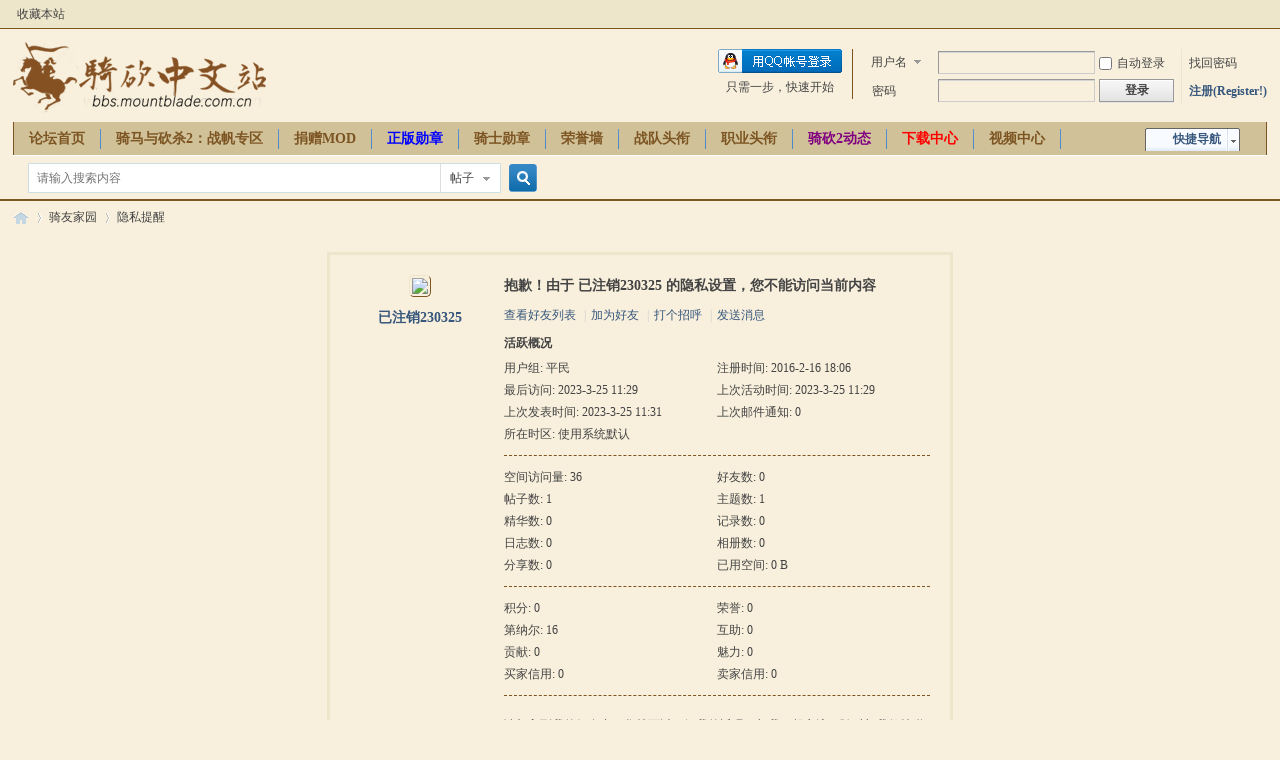

--- FILE ---
content_type: text/html; charset=utf-8
request_url: https://bbs.mountblade.com.cn/home.php?mod=space&uid=2725108&do=share&view=me&from=space
body_size: 5605
content:
<!DOCTYPE html PUBLIC "-//W3C//DTD XHTML 1.0 Transitional//EN" "http://www.w3.org/TR/xhtml1/DTD/xhtml1-transitional.dtd">
<html xmlns="http://www.w3.org/1999/xhtml">
<head>
<meta http-equiv="Content-Type" content="text/html; charset=utf-8" />
<title>已注销230325的个人资料 -  骑马与砍杀中文站论坛 -  Powered by Discuz!</title>
<script>
     (adsbygoogle = window.adsbygoogle || []).push({
          google_ad_client: "ca-pub-6402271400263269",
          enable_page_level_ads: true
     });
</script>
<meta name="keywords" content="已注销230325的个人资料" />
<meta name="description" content="已注销230325的个人资料 ,骑马与砍杀中文站论坛" />
<meta name="generator" content="Discuz! X3.4" />
<meta name="author" content="Discuz! Team and Comsenz UI Team" />
<meta name="copyright" content="Discuz!" />
<meta name="MSSmartTagsPreventParsing" content="True" />
<meta http-equiv="MSThemeCompatible" content="Yes" />
<base href="https://bbs.mountblade.com.cn/" /><link rel="stylesheet" type="text/css" href="data/cache/style_2_common.css?PmH" /><link rel="stylesheet" type="text/css" href="data/cache/style_2_home_space.css?PmH" /><script type="text/javascript">var STYLEID = '2', STATICURL = 'static/', IMGDIR = 'static/image/common', VERHASH = 'PmH', charset = 'utf-8', discuz_uid = '0', cookiepre = 'g8ey_2132_', cookiedomain = '', cookiepath = '/', showusercard = '1', attackevasive = '0', disallowfloat = 'newthread', creditnotice = '1|荣誉|,2|第纳尔|,3|互助|,4|贡献|,7|魅力|', defaultstyle = '', REPORTURL = 'aHR0cHM6Ly9iYnMubW91bnRibGFkZS5jb20uY24vaG9tZS5waHA/bW9kPXNwYWNlJnVpZD0yNzI1MTA4JmRvPXNoYXJlJnZpZXc9bWUmZnJvbT1zcGFjZQ==', SITEURL = 'https://bbs.mountblade.com.cn/', JSPATH = 'data/cache/', CSSPATH = 'data/cache/style_', DYNAMICURL = '';</script>
<script src="data/cache/common.js?PmH" type="text/javascript"></script>
<meta name="application-name" content="骑马与砍杀中文站论坛" />
<meta name="msapplication-tooltip" content="骑马与砍杀中文站论坛" />
<meta name="msapplication-task" content="name=论坛首页;action-uri=https://bbs.mountblade.com.cn/forum.php;icon-uri=https://bbs.mountblade.com.cn/static/image/common/bbs.ico" />
<meta name="msapplication-task" content="name=骑友家园;action-uri=https://bbs.mountblade.com.cn/home.php;icon-uri=https://bbs.mountblade.com.cn/static/image/common/home.ico" /><link rel="stylesheet" id="css_widthauto" type="text/css" href='data/cache/style_2_widthauto.css?PmH' />
<script type="text/javascript">HTMLNODE.className += ' widthauto'</script>
<script src="data/cache/home.js?PmH" type="text/javascript"></script>
</head>

<body id="nv_home" class="pg_space" onkeydown="if(event.keyCode==27) return false;">
<div id="append_parent"></div><div id="ajaxwaitid"></div>
<div id="toptb" class="cl">
<div class="wp">
<div class="z"><a href="https://bbs.mountblade.com.cn/"  onclick="addFavorite(this.href, '骑马与砍杀中文站论坛');return false;">收藏本站</a></div>
<div class="y">
<a id="switchblind" href="javascript:;" onclick="toggleBlind(this)" title="开启辅助访问" class="switchblind"></a>
</div>
</div>
</div>

<div id="hd">
<div class="wp">
<div class="hdc cl"><h2><a href="./" title="骑马与砍杀中文站论坛"><img src="static/image/common/logo.png" alt="骑马与砍杀中文站论坛" border="0" /></a></h2><script src="data/cache/logging.js?PmH" type="text/javascript"></script>
<form method="post" autocomplete="off" id="lsform" action="member.php?mod=logging&amp;action=login&amp;loginsubmit=yes&amp;infloat=yes&amp;lssubmit=yes" onsubmit="return lsSubmit();">
<div class="fastlg cl">
<span id="return_ls" style="display:none"></span>
<div class="y pns">
<table cellspacing="0" cellpadding="0">
<tr>
<td>
<span class="ftid">
<select name="fastloginfield" id="ls_fastloginfield" width="40" tabindex="900">
<option value="username">用户名</option>
<option value="email">Email</option>
</select>
</span>
<script type="text/javascript">simulateSelect('ls_fastloginfield')</script>
</td>
<td><input type="text" name="username" id="ls_username" autocomplete="off" class="px vm" tabindex="901" /></td>
<td class="fastlg_l"><label for="ls_cookietime"><input type="checkbox" name="cookietime" id="ls_cookietime" class="pc" value="2592000" tabindex="903" />自动登录</label></td>
<td>&nbsp;<a href="javascript:;" onclick="showWindow('login', 'member.php?mod=logging&action=login&viewlostpw=1')">找回密码</a></td>
</tr>
<tr>
<td><label for="ls_password" class="z psw_w">密码</label></td>
<td><input type="password" name="password" id="ls_password" class="px vm" autocomplete="off" tabindex="902" /></td>
<td class="fastlg_l"><button type="submit" class="pn vm" tabindex="904" style="width: 75px;"><em>登录</em></button></td>
<td>&nbsp;<a href="member.php?mod=mountblade" class="xi2 xw1">注册(Register!)</a></td>
</tr>
</table>
<input type="hidden" name="formhash" value="df3d4d77" />
<input type="hidden" name="quickforward" value="yes" />
<input type="hidden" name="handlekey" value="ls" />
</div>

<div class="fastlg_fm y" style="margin-right: 10px; padding-right: 10px">
<p><a href="https://bbs.mountblade.com.cn/connect.php?mod=login&op=init&referer=home.php%3Fmod%3Dspace%26uid%3D2725108%26do%3Dshare%26view%3Dme%26from%3Dspace&statfrom=login_simple"><img src="static/image/common/qq_login.gif" class="vm" alt="QQ登录" /></a></p>
<p class="hm xg1" style="padding-top: 2px;">只需一步，快速开始</p>
</div>
</div>
</form>

</div>

<div id="nv">
<a href="javascript:;" id="qmenu" onmouseover="delayShow(this, function () {showMenu({'ctrlid':'qmenu','pos':'34!','ctrlclass':'a','duration':2});showForummenu(0);})">快捷导航</a>
<ul><li id="mn_forum" ><a href="forum.php" hidefocus="true" title="BBS"  >论坛首页<span>BBS</span></a></li><li id="mn_F251" ><a href="forum-251-1.html" hidefocus="true"  >骑马与砍杀2：战帆专区</a></li><li id="mn_N3260" onmouseover="showMenu({'ctrlid':this.id,'ctrlclass':'hover','duration':2})"><a href="#" hidefocus="true" target="_blank"   style="font-weight: bold;">捐赠MOD</a></li><li id="mn_N2ea3" ><a href="plugin.php?id=product_medals:product_medals" hidefocus="true"   style="font-weight: bold;color: blue">正版勋章</a></li><li id="mn_N93cf" ><a href="https://bbs.mountblade.com.cn/home.php?mod=medal" hidefocus="true"  >骑士勋章</a></li><li id="mn_N0fa3" onmouseover="showMenu({'ctrlid':this.id,'ctrlclass':'hover','duration':2})"><a href="/portal.php?mod=list&catid=5" hidefocus="true"  >荣誉墙</a></li><li id="mn_N28bb" onmouseover="showMenu({'ctrlid':this.id,'ctrlclass':'hover','duration':2})"><a href="#" hidefocus="true"  >战队头衔</a></li><li id="mn_N33d9" ><a href="https://bbs.mountblade.com.cn/thread-246764-1-1.html" hidefocus="true"  >职业头衔</a></li><li id="mn_Nbf8d" ><a href="https://www.mountblade.com.cn/news/" hidefocus="true" target="_blank"   style="font-weight: bold;color: purple">骑砍2动态</a></li><li id="mn_Nd6f2" onmouseover="showMenu({'ctrlid':this.id,'ctrlclass':'hover','duration':2})"><a href="https://bbs.mountblade.com.cn/download.html" hidefocus="true" target="_blank"   style="font-weight: bold;color: red">下载中心</a></li><li id="mn_N87eb" ><a href="/video.html" hidefocus="true"  >视频中心</a></li><li id="mn_N8dd5" ><a href="/thread-2093953-1-1.html" hidefocus="true" target="_blank"   style="font-weight: bold;color: green">购买CDKEY</a></li><li id="mn_Nde25" ><a href="http://wiki.mountbladecn.com/" hidefocus="true" target="_blank"  >中文百科</a></li><li id="mn_Nad13" ><a href="/thread-1931487-1-1.html" hidefocus="true" target="_blank"   style="font-weight: bold;">骑砍周边</a></li></ul>
</div>
<ul class="p_pop h_pop" id="plugin_menu" style="display: none">  <li><a href="plugin.php?id=dsu_paulsign:sign" id="mn_plink_sign">每日签到</a></li>
 </ul>
<ul class="p_pop h_pop" id="mn_N3260_menu" style="display: none"><li><a href="/thread-290628-1-1.html" hidefocus="true" >领军者MOD</a></li><li><a href="/thread-311228-1-1.html" hidefocus="true" >泡菜MOD</a></li><li><a href="/thread-2035349-1-1.html" hidefocus="true" >法亚史诗MOD</a></li><li><a href="/thread-2019942-1-1.html" hidefocus="true" >乱舞水浒MOD</a></li><li><a href="/thread-1899487-1-1.html" hidefocus="true" >12th风云际会MOD</a></li><li><a href="/thread-2085478-1-1.html" hidefocus="true" >Bannerlord Online MOD</a></li></ul><ul class="p_pop h_pop" id="mn_N0fa3_menu" style="display: none"><li><a href="/portal.php?mod=view&aid=12" hidefocus="true" >骑马与砍杀战团中国联赛</a></li><li><a href="/portal.php?mod=view&aid=13" hidefocus="true" >骑砍战团班霸天下第一武道会</a></li><li><a href="/portal.php?mod=view&aid=15" hidefocus="true" >骑砍2霸主班霸天下第一武道会</a></li></ul><ul class="p_pop h_pop" id="mn_N28bb_menu" style="display: none"><li><a href="plugin.php?id=clanstatus:csapply" hidefocus="true" >头衔申请</a></li><li><a href="plugin.php?id=clanstatus:csverify" hidefocus="true" >头衔审核</a></li></ul><div class="p_pop h_pop" id="mn_userapp_menu" style="display: none"></div><ul class="p_pop h_pop" id="mn_Nd6f2_menu" style="display: none"><li><a href="/download_list_1_0_0.html" hidefocus="true" target="_blank"  style="font-weight: bold;color: red">骑马与砍杀2:霸主MOD下载</a></li><li><a href="https://www.mountblade.com.cn/MOD/WBMOD/" hidefocus="true" target="_blank" >骑马与砍杀:战团MOD下载</a></li><li><a href="/download_1.html" hidefocus="true" target="_blank"  style="color: red">骑马与砍杀:战团23MOD典藏中文版</a></li><li><a href="/download_4.html" hidefocus="true" target="_blank" >战团1.174+维京征服2.068整合版</a></li><li><a href="/download_3.html" hidefocus="true" target="_blank" >火与剑1.143中文完整版</a></li><li><a href="/download_82.html" hidefocus="true" target="_blank" >戎马丹心:汉匈决战 2.725简繁中文版</a></li><li><a href="/download_271.html" hidefocus="true" >骑马与砍杀:原版8MOD典藏中文版</a></li></ul><div id="mu" class="cl">
</div><div id="scbar" class="cl">
<form id="scbar_form" method="post" autocomplete="off" onsubmit="searchFocus($('scbar_txt'))" action="search.php?searchsubmit=yes" target="_blank">
<input type="hidden" name="mod" id="scbar_mod" value="search" />
<input type="hidden" name="formhash" value="df3d4d77" />
<input type="hidden" name="srchtype" value="title" />
<input type="hidden" name="srhfid" value="0" />
<input type="hidden" name="srhlocality" value="home::space" />
<table cellspacing="0" cellpadding="0">
<tr>
<td class="scbar_icon_td"></td>
<td class="scbar_txt_td"><input type="text" name="srchtxt" id="scbar_txt" value="请输入搜索内容" autocomplete="off" x-webkit-speech speech /></td>
<td class="scbar_type_td"><a href="javascript:;" id="scbar_type" class="xg1" onclick="showMenu(this.id)" hidefocus="true">搜索</a></td>
<td class="scbar_btn_td"><button type="submit" name="searchsubmit" id="scbar_btn" sc="1" class="pn pnc" value="true"><strong class="xi2">搜索</strong></button></td>
<td class="scbar_hot_td">
<div id="scbar_hot">
</div>
</td>
</tr>
</table>
</form>
</div>
<ul id="scbar_type_menu" class="p_pop" style="display: none;"><li><a href="javascript:;" rel="forum" class="curtype">帖子</a></li><li><a href="javascript:;" rel="user">用户</a></li></ul>
<script type="text/javascript">
initSearchmenu('scbar', '');
</script>
</div>
</div>

            <script src="https://cdn.dingxiang-inc.com/ctu-group/captcha-ui/index.js" crossOrigin="anonymous"></script>
		<script type="text/javascript" src="./source/plugin/saya_frontjs/sayaquery.js"></script>
		<script type="text/javascript">sayaQuery.noConflict();</script>
<div id="wp" class="wp">
<div id="pt" class="bm cl">
<div class="z">
<a href="./" class="nvhm" title="首页">骑马与砍杀中文站论坛</a> <em>&rsaquo;</em>
<a href="home.php">骑友家园</a> <em>&rsaquo;</em> 
隐私提醒
</div>
</div>
<div id="ct" class="wp cl">
<div class="nfl">
<div class="f_c mtw mbw">
<table cellpadding="0" cellspacing="0" width="100%" style="table-layout: fixed;">
<tr>
<td valign="top" width="140" class="hm">
<div class="avt avtm"><a href="home.php?mod=space&amp;uid=2725108"><img src="https://bbs.mountblade.com.cn/uc_server/avatar.php?uid=2725108&size=middle" /></a></div>
<p class="mtm xw1 xi2 xs2"><a href="home.php?mod=space&amp;uid=2725108">已注销230325</a></p>
</td>
<td width="14"></td>
<td valign="top" class="xs1">
<h2 class="xs2">
抱歉！由于 已注销230325 的隐私设置，您不能访问当前内容 
</h2>
<p class="mtm mbm">
<a href="home.php?mod=space&amp;uid=2725108&amp;do=friend">查看好友列表</a>
<span class="pipe">|</span><a href="home.php?mod=spacecp&amp;ac=friend&amp;op=add&amp;uid=2725108&amp;handlekey=addfriendhk_2725108" id="a_friend" onclick="showWindow(this.id, this.href, 'get', 0);">加为好友</a>
<span class="pipe">|</span><a href="home.php?mod=spacecp&amp;ac=poke&amp;op=send&amp;uid=2725108&amp;handlekey=propokehk_2725108" id="a_poke" onclick="showWindow(this.id, this.href, 'get', 0);">打个招呼</a>
<span class="pipe">|</span><a href="home.php?mod=spacecp&amp;ac=pm&amp;op=showmsg&amp;handlekey=showmsg_2725108&amp;touid=2725108&amp;pmid=0&amp;daterange=4" id="a_pm" onclick="showWindow(this.id, this.href, 'get', 0);">发送消息</a>
<!--span class="pipe">|</span><a href="home.php?mod=spacecp&amp;ac=common&amp;op=report&amp;idtype=uid&amp;id=2725108&amp;handlekey=reportbloghk_2725108" id="a_report" onclick="showWindow(this.id, this.href, 'get', 0);">举报</a-->
</p>

<div class="mtm pbm mbm bbda cl">
<h2 class="mbn">活跃概况</h2>
<ul class="xl xl2 cl">
<li>用户组: <span style="color:">平民</span> </li>
<li>注册时间: 2016-2-16 18:06</li>
<li>最后访问: 2023-3-25 11:29</li>
<li>上次活动时间: 2023-3-25 11:29</li>
<li>上次发表时间: 2023-3-25 11:31</li>
<li>上次邮件通知: 0</li>
<li>所在时区: 使用系统默认</li>
</ul>
</div>

<ul class="pbm mbm bbda cl xl xl2 ">
<li>空间访问量: 36</li>
<li>好友数: 0</li>
<li>帖子数: 1</li>
<li>主题数: 1</li>
<li>精华数: 0</li>
<li>记录数: 0</li>
<li>日志数: 0</li>
<li>相册数: 0</li>
<li>分享数: 0</li>

<li>已用空间:    0 B </li>
</ul>

<ul class="pbm mbm bbda cl xl xl2 ">
<li>积分: 0</li><li>荣誉: 0 </li>
<li>第纳尔: 16 </li>
<li>互助: 0 </li>
<li>贡献: 0 </li>
<li>魅力: 0 </li>

<li>买家信用: 0</li>
<li>卖家信用: 0</li>
</ul>

<p class="mtw xg1">请加入到我的好友中，您就可以了解我的近况，与我一起交流，随时与我保持联系 </p>
<p class="mtm cl"><a href="home.php?mod=spacecp&amp;ac=friend&amp;op=add&amp;uid=2725108" id="add_friend" onclick="showWindow(this.id, this.href, 'get', 0);" class="pn z" style="text-decoration: none;"><strong class="z">加为好友</strong></a></p>
</td>
</tr>
</table>
</div>
</div>
</div>	</div>
<div id="ft" class="wp cl">
<div id="flk" class="y">
<p>
<a href="archiver/" >Archiver</a><span class="pipe">|</span><a href="forum.php?mobile=yes" >手机版</a><span class="pipe">|</span><a href="forum.php?mod=misc&action=showdarkroom" >小黑屋</a><span class="pipe">|</span><strong><a href="https://bbs.mountblade.com.cn" target="_blank">骑马与砍杀中文站</a></strong>
<script>
var _hmt = _hmt || [];
(function() {
  var hm = document.createElement("script");
  hm.src = "https://hm.baidu.com/hm.js?7e3c0ca7ac10efa28ef18d3d5c70d110";
  var s = document.getElementsByTagName("script")[0]; 
  s.parentNode.insertBefore(hm, s);
})();
</script></p>
<p class="xs0">
GMT+8, 2026-1-23 07:15<span id="debuginfo">
, Processed in 0.031722 second(s), 8 queries
, Gzip On, MemCached On.
</span>
</p>
</div>
<div id="frt">
<p>Powered by <strong><a href="https://www.discuz.vip/" target="_blank">Discuz!</a></strong> <em>X3.4</em> <a href="https://license.discuz.vip/?pid=1&amp;host=bbs.mountblade.com.cn" target="_blank">Licensed</a></p>
<p class="xs0">&copy; 2001-2023 <a href="https://code.dismall.com/" target="_blank">Discuz! Team</a>.</p>
</div></div>
<script src="home.php?mod=misc&ac=sendmail&rand=1769123740" type="text/javascript"></script>

<div id="scrolltop">
<span hidefocus="true"><a title="返回顶部" onclick="window.scrollTo('0','0')" class="scrolltopa" ><b>返回顶部</b></a></span>
</div>
<script type="text/javascript">_attachEvent(window, 'scroll', function () { showTopLink(); });checkBlind();</script>
</body>
</html>
